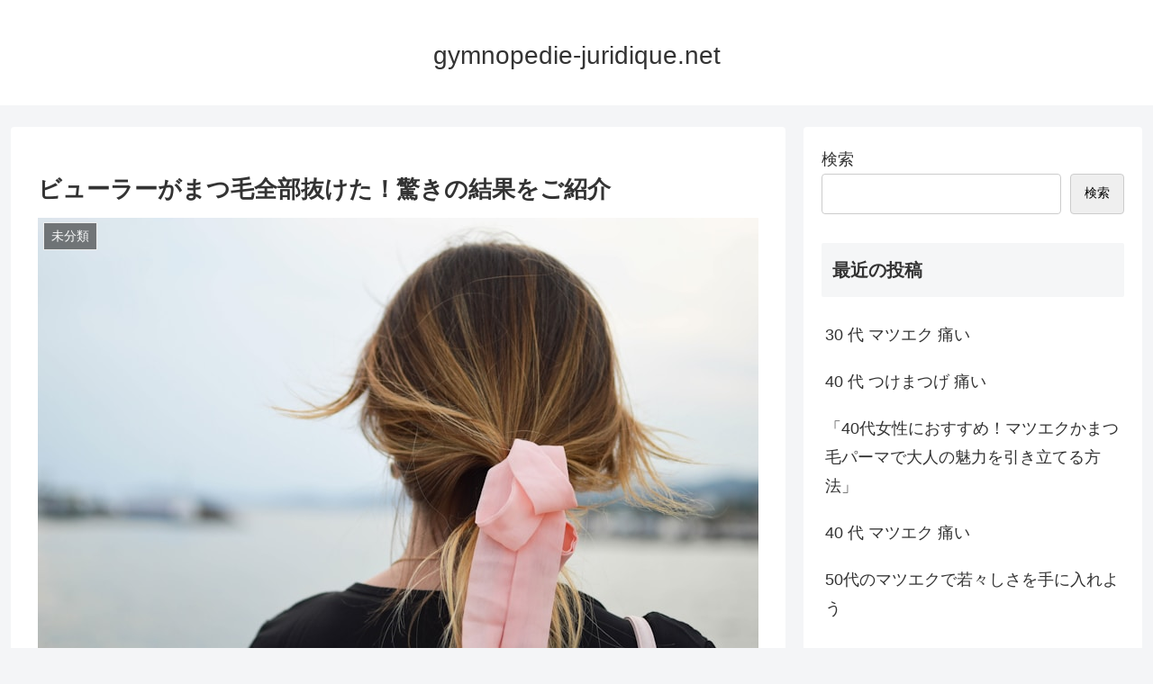

--- FILE ---
content_type: text/javascript; charset=utf-8
request_url: https://accaii.com/matugetest/script?ck1=0&xno=a87523ab53ea3e6f&tz=0&scr=1280.720.24&inw=1280&dpr=1&ori=0&tch=0&geo=1&nav=Mozilla%2F5.0%20(Macintosh%3B%20Intel%20Mac%20OS%20X%2010_15_7)%20AppleWebKit%2F537.36%20(KHTML%2C%20like%20Gecko)%20Chrome%2F131.0.0.0%20Safari%2F537.36%3B%20ClaudeBot%2F1.0%3B%20%2Bclaudebot%40anthropic.com)&url=https%3A%2F%2Fgymnopedie-juridique.net%2F299%2F&ttl=%E3%83%93%E3%83%A5%E3%83%BC%E3%83%A9%E3%83%BC%E3%81%8C%E3%81%BE%E3%81%A4%E6%AF%9B%E5%85%A8%E9%83%A8%E6%8A%9C%E3%81%91%E3%81%9F%EF%BC%81%E9%A9%9A%E3%81%8D%E3%81%AE%E7%B5%90%E6%9E%9C%E3%82%92%E3%81%94%E7%B4%B9%E4%BB%8B%20%7C%20gymnopedie-juridique.net&if=0&ct=0&wd=0&mile=&ref=&now=1768622194474
body_size: 200
content:
window.accaii.save('fd969664ac47464e.694ec7c5.696b0872.0.2.2.0','gymnopedie-juridique.net');
window.accaii.ready(true);

--- FILE ---
content_type: text/javascript
request_url: https://accaii.com/init
body_size: 161
content:
typeof window.accaii.init==='function'?window.accaii.init('a87523ab53ea3e6f'):0;